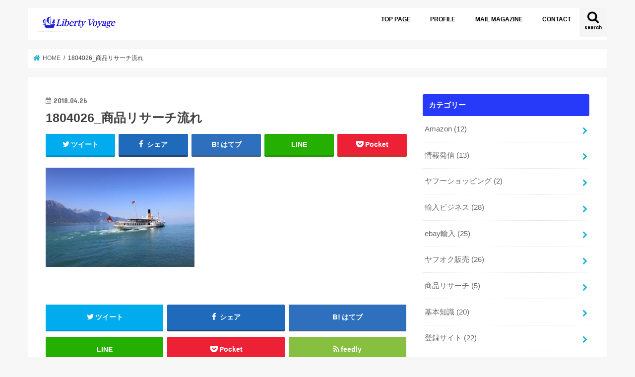

--- FILE ---
content_type: text/html; charset=UTF-8
request_url: https://daiki738.com/item-reserch/reserch-flowchart/attachment/1804026_%E5%95%86%E5%93%81%E3%83%AA%E3%82%B5%E3%83%BC%E3%83%81%E6%B5%81%E3%82%8C/
body_size: 14261
content:
<!doctype html>
<html dir="ltr" lang="ja"
	prefix="og: https://ogp.me/ns#" >

<head>
<meta charset="utf-8">
<meta http-equiv="X-UA-Compatible" content="IE=edge">

<meta name="HandheldFriendly" content="True">
<meta name="MobileOptimized" content="320">
<meta name="viewport" content="width=device-width, initial-scale=1"/>

<link rel="apple-touch-icon" href="http://daiki738.com/wp-content/uploads/2018/02/180204_3.png"><link rel="icon" href="http://daiki738.com/wp-content/uploads/2018/02/180204_3.png">
<link rel="pingback" href="https://daiki738.com/xmlrpc.php">

<!--[if IE]>
<link rel="shortcut icon" href="http://daiki738.com/wp-content/uploads/2018/02/180204_3.png"><![endif]-->




		<!-- All in One SEO 4.1.10 -->
		<title>1804026_商品リサーチ流れ | 輸入ビジネスと情報発信でもう少しわがままに生きるブログ</title>
		<meta name="robots" content="max-image-preview:large" />
		<link rel="canonical" href="https://daiki738.com/item-reserch/reserch-flowchart/attachment/1804026_%e5%95%86%e5%93%81%e3%83%aa%e3%82%b5%e3%83%bc%e3%83%81%e6%b5%81%e3%82%8c/" />
		<meta property="og:locale" content="ja_JP" />
		<meta property="og:site_name" content="輸入ビジネスと情報発信でもう少しわがままに生きるブログ | 輸入ビジネスと情報発信について、少しでも多くの人が自由に生きれる情報を発信してます" />
		<meta property="og:type" content="article" />
		<meta property="og:title" content="1804026_商品リサーチ流れ | 輸入ビジネスと情報発信でもう少しわがままに生きるブログ" />
		<meta property="og:url" content="https://daiki738.com/item-reserch/reserch-flowchart/attachment/1804026_%e5%95%86%e5%93%81%e3%83%aa%e3%82%b5%e3%83%bc%e3%83%81%e6%b5%81%e3%82%8c/" />
		<meta property="article:published_time" content="2018-04-26T06:14:21+00:00" />
		<meta property="article:modified_time" content="2018-04-26T06:14:21+00:00" />
		<meta name="twitter:card" content="summary" />
		<meta name="twitter:title" content="1804026_商品リサーチ流れ | 輸入ビジネスと情報発信でもう少しわがままに生きるブログ" />
		<meta name="google" content="nositelinkssearchbox" />
		<script type="application/ld+json" class="aioseo-schema">
			{"@context":"https:\/\/schema.org","@graph":[{"@type":"WebSite","@id":"https:\/\/daiki738.com\/#website","url":"https:\/\/daiki738.com\/","name":"\u8f38\u5165\u30d3\u30b8\u30cd\u30b9\u3068\u60c5\u5831\u767a\u4fe1\u3067\u3082\u3046\u5c11\u3057\u308f\u304c\u307e\u307e\u306b\u751f\u304d\u308b\u30d6\u30ed\u30b0","description":"\u8f38\u5165\u30d3\u30b8\u30cd\u30b9\u3068\u60c5\u5831\u767a\u4fe1\u306b\u3064\u3044\u3066\u3001\u5c11\u3057\u3067\u3082\u591a\u304f\u306e\u4eba\u304c\u81ea\u7531\u306b\u751f\u304d\u308c\u308b\u60c5\u5831\u3092\u767a\u4fe1\u3057\u3066\u307e\u3059","inLanguage":"ja","publisher":{"@id":"https:\/\/daiki738.com\/#organization"}},{"@type":"Organization","@id":"https:\/\/daiki738.com\/#organization","name":"\u8f38\u5165\u30d3\u30b8\u30cd\u30b9\u3068\u60c5\u5831\u767a\u4fe1\u3067\u3082\u3046\u5c11\u3057\u308f\u304c\u307e\u307e\u306b\u751f\u304d\u308b\u30d6\u30ed\u30b0","url":"https:\/\/daiki738.com\/"},{"@type":"BreadcrumbList","@id":"https:\/\/daiki738.com\/item-reserch\/reserch-flowchart\/attachment\/1804026_%e5%95%86%e5%93%81%e3%83%aa%e3%82%b5%e3%83%bc%e3%83%81%e6%b5%81%e3%82%8c\/#breadcrumblist","itemListElement":[{"@type":"ListItem","@id":"https:\/\/daiki738.com\/#listItem","position":1,"item":{"@type":"WebPage","@id":"https:\/\/daiki738.com\/","name":"\u30db\u30fc\u30e0","description":"\u8f38\u5165\u30d3\u30b8\u30cd\u30b9\u3068\u60c5\u5831\u767a\u4fe1\u306b\u3064\u3044\u3066\u3001\u5c11\u3057\u3067\u3082\u591a\u304f\u306e\u4eba\u304c\u81ea\u7531\u306b\u751f\u304d\u308c\u308b\u60c5\u5831\u3092\u767a\u4fe1\u3057\u3066\u307e\u3059","url":"https:\/\/daiki738.com\/"},"nextItem":"https:\/\/daiki738.com\/item-reserch\/reserch-flowchart\/attachment\/1804026_%e5%95%86%e5%93%81%e3%83%aa%e3%82%b5%e3%83%bc%e3%83%81%e6%b5%81%e3%82%8c\/#listItem"},{"@type":"ListItem","@id":"https:\/\/daiki738.com\/item-reserch\/reserch-flowchart\/attachment\/1804026_%e5%95%86%e5%93%81%e3%83%aa%e3%82%b5%e3%83%bc%e3%83%81%e6%b5%81%e3%82%8c\/#listItem","position":2,"item":{"@type":"WebPage","@id":"https:\/\/daiki738.com\/item-reserch\/reserch-flowchart\/attachment\/1804026_%e5%95%86%e5%93%81%e3%83%aa%e3%82%b5%e3%83%bc%e3%83%81%e6%b5%81%e3%82%8c\/","name":"1804026_\u5546\u54c1\u30ea\u30b5\u30fc\u30c1\u6d41\u308c","url":"https:\/\/daiki738.com\/item-reserch\/reserch-flowchart\/attachment\/1804026_%e5%95%86%e5%93%81%e3%83%aa%e3%82%b5%e3%83%bc%e3%83%81%e6%b5%81%e3%82%8c\/"},"previousItem":"https:\/\/daiki738.com\/#listItem"}]},{"@type":"Person","@id":"https:\/\/daiki738.com\/author\/daiki738\/#author","url":"https:\/\/daiki738.com\/author\/daiki738\/","name":"TT","image":{"@type":"ImageObject","@id":"https:\/\/daiki738.com\/item-reserch\/reserch-flowchart\/attachment\/1804026_%e5%95%86%e5%93%81%e3%83%aa%e3%82%b5%e3%83%bc%e3%83%81%e6%b5%81%e3%82%8c\/#authorImage","url":"https:\/\/secure.gravatar.com\/avatar\/08f25be7487b46f407e51b38e603ab47?s=96&d=mm&r=g","width":96,"height":96,"caption":"TT"}},{"@type":"ItemPage","@id":"https:\/\/daiki738.com\/item-reserch\/reserch-flowchart\/attachment\/1804026_%e5%95%86%e5%93%81%e3%83%aa%e3%82%b5%e3%83%bc%e3%83%81%e6%b5%81%e3%82%8c\/#itempage","url":"https:\/\/daiki738.com\/item-reserch\/reserch-flowchart\/attachment\/1804026_%e5%95%86%e5%93%81%e3%83%aa%e3%82%b5%e3%83%bc%e3%83%81%e6%b5%81%e3%82%8c\/","name":"1804026_\u5546\u54c1\u30ea\u30b5\u30fc\u30c1\u6d41\u308c | \u8f38\u5165\u30d3\u30b8\u30cd\u30b9\u3068\u60c5\u5831\u767a\u4fe1\u3067\u3082\u3046\u5c11\u3057\u308f\u304c\u307e\u307e\u306b\u751f\u304d\u308b\u30d6\u30ed\u30b0","inLanguage":"ja","isPartOf":{"@id":"https:\/\/daiki738.com\/#website"},"breadcrumb":{"@id":"https:\/\/daiki738.com\/item-reserch\/reserch-flowchart\/attachment\/1804026_%e5%95%86%e5%93%81%e3%83%aa%e3%82%b5%e3%83%bc%e3%83%81%e6%b5%81%e3%82%8c\/#breadcrumblist"},"author":"https:\/\/daiki738.com\/author\/daiki738\/#author","creator":"https:\/\/daiki738.com\/author\/daiki738\/#author","datePublished":"2018-04-26T06:14:21+09:00","dateModified":"2018-04-26T06:14:21+09:00"}]}
		</script>
		<script type="text/javascript" >
			window.ga=window.ga||function(){(ga.q=ga.q||[]).push(arguments)};ga.l=+new Date;
			ga('create', "UA-106932634-1", 'auto');
			ga('send', 'pageview');
		</script>
		<script async src="https://www.google-analytics.com/analytics.js"></script>
		<!-- All in One SEO -->

<link rel='dns-prefetch' href='//ajax.googleapis.com' />
<link rel='dns-prefetch' href='//fonts.googleapis.com' />
<link rel='dns-prefetch' href='//maxcdn.bootstrapcdn.com' />
<link rel='dns-prefetch' href='//s.w.org' />
<link rel="alternate" type="application/rss+xml" title="輸入ビジネスと情報発信でもう少しわがままに生きるブログ &raquo; フィード" href="https://daiki738.com/feed/" />
<link rel="alternate" type="application/rss+xml" title="輸入ビジネスと情報発信でもう少しわがままに生きるブログ &raquo; コメントフィード" href="https://daiki738.com/comments/feed/" />
<script type="text/javascript">
window._wpemojiSettings = {"baseUrl":"https:\/\/s.w.org\/images\/core\/emoji\/13.1.0\/72x72\/","ext":".png","svgUrl":"https:\/\/s.w.org\/images\/core\/emoji\/13.1.0\/svg\/","svgExt":".svg","source":{"concatemoji":"https:\/\/daiki738.com\/wp-includes\/js\/wp-emoji-release.min.js"}};
/*! This file is auto-generated */
!function(e,a,t){var n,r,o,i=a.createElement("canvas"),p=i.getContext&&i.getContext("2d");function s(e,t){var a=String.fromCharCode;p.clearRect(0,0,i.width,i.height),p.fillText(a.apply(this,e),0,0);e=i.toDataURL();return p.clearRect(0,0,i.width,i.height),p.fillText(a.apply(this,t),0,0),e===i.toDataURL()}function c(e){var t=a.createElement("script");t.src=e,t.defer=t.type="text/javascript",a.getElementsByTagName("head")[0].appendChild(t)}for(o=Array("flag","emoji"),t.supports={everything:!0,everythingExceptFlag:!0},r=0;r<o.length;r++)t.supports[o[r]]=function(e){if(!p||!p.fillText)return!1;switch(p.textBaseline="top",p.font="600 32px Arial",e){case"flag":return s([127987,65039,8205,9895,65039],[127987,65039,8203,9895,65039])?!1:!s([55356,56826,55356,56819],[55356,56826,8203,55356,56819])&&!s([55356,57332,56128,56423,56128,56418,56128,56421,56128,56430,56128,56423,56128,56447],[55356,57332,8203,56128,56423,8203,56128,56418,8203,56128,56421,8203,56128,56430,8203,56128,56423,8203,56128,56447]);case"emoji":return!s([10084,65039,8205,55357,56613],[10084,65039,8203,55357,56613])}return!1}(o[r]),t.supports.everything=t.supports.everything&&t.supports[o[r]],"flag"!==o[r]&&(t.supports.everythingExceptFlag=t.supports.everythingExceptFlag&&t.supports[o[r]]);t.supports.everythingExceptFlag=t.supports.everythingExceptFlag&&!t.supports.flag,t.DOMReady=!1,t.readyCallback=function(){t.DOMReady=!0},t.supports.everything||(n=function(){t.readyCallback()},a.addEventListener?(a.addEventListener("DOMContentLoaded",n,!1),e.addEventListener("load",n,!1)):(e.attachEvent("onload",n),a.attachEvent("onreadystatechange",function(){"complete"===a.readyState&&t.readyCallback()})),(n=t.source||{}).concatemoji?c(n.concatemoji):n.wpemoji&&n.twemoji&&(c(n.twemoji),c(n.wpemoji)))}(window,document,window._wpemojiSettings);
</script>
<style type="text/css">
img.wp-smiley,
img.emoji {
	display: inline !important;
	border: none !important;
	box-shadow: none !important;
	height: 1em !important;
	width: 1em !important;
	margin: 0 0.07em !important;
	vertical-align: -0.1em !important;
	background: none !important;
	padding: 0 !important;
}
</style>
	<link rel='stylesheet' id='wp-block-library-css'  href='https://daiki738.com/wp-includes/css/dist/block-library/style.min.css' type='text/css' media='all' />
<style id='global-styles-inline-css' type='text/css'>
body{--wp--preset--color--black: #000000;--wp--preset--color--cyan-bluish-gray: #abb8c3;--wp--preset--color--white: #ffffff;--wp--preset--color--pale-pink: #f78da7;--wp--preset--color--vivid-red: #cf2e2e;--wp--preset--color--luminous-vivid-orange: #ff6900;--wp--preset--color--luminous-vivid-amber: #fcb900;--wp--preset--color--light-green-cyan: #7bdcb5;--wp--preset--color--vivid-green-cyan: #00d084;--wp--preset--color--pale-cyan-blue: #8ed1fc;--wp--preset--color--vivid-cyan-blue: #0693e3;--wp--preset--color--vivid-purple: #9b51e0;--wp--preset--gradient--vivid-cyan-blue-to-vivid-purple: linear-gradient(135deg,rgba(6,147,227,1) 0%,rgb(155,81,224) 100%);--wp--preset--gradient--light-green-cyan-to-vivid-green-cyan: linear-gradient(135deg,rgb(122,220,180) 0%,rgb(0,208,130) 100%);--wp--preset--gradient--luminous-vivid-amber-to-luminous-vivid-orange: linear-gradient(135deg,rgba(252,185,0,1) 0%,rgba(255,105,0,1) 100%);--wp--preset--gradient--luminous-vivid-orange-to-vivid-red: linear-gradient(135deg,rgba(255,105,0,1) 0%,rgb(207,46,46) 100%);--wp--preset--gradient--very-light-gray-to-cyan-bluish-gray: linear-gradient(135deg,rgb(238,238,238) 0%,rgb(169,184,195) 100%);--wp--preset--gradient--cool-to-warm-spectrum: linear-gradient(135deg,rgb(74,234,220) 0%,rgb(151,120,209) 20%,rgb(207,42,186) 40%,rgb(238,44,130) 60%,rgb(251,105,98) 80%,rgb(254,248,76) 100%);--wp--preset--gradient--blush-light-purple: linear-gradient(135deg,rgb(255,206,236) 0%,rgb(152,150,240) 100%);--wp--preset--gradient--blush-bordeaux: linear-gradient(135deg,rgb(254,205,165) 0%,rgb(254,45,45) 50%,rgb(107,0,62) 100%);--wp--preset--gradient--luminous-dusk: linear-gradient(135deg,rgb(255,203,112) 0%,rgb(199,81,192) 50%,rgb(65,88,208) 100%);--wp--preset--gradient--pale-ocean: linear-gradient(135deg,rgb(255,245,203) 0%,rgb(182,227,212) 50%,rgb(51,167,181) 100%);--wp--preset--gradient--electric-grass: linear-gradient(135deg,rgb(202,248,128) 0%,rgb(113,206,126) 100%);--wp--preset--gradient--midnight: linear-gradient(135deg,rgb(2,3,129) 0%,rgb(40,116,252) 100%);--wp--preset--duotone--dark-grayscale: url('#wp-duotone-dark-grayscale');--wp--preset--duotone--grayscale: url('#wp-duotone-grayscale');--wp--preset--duotone--purple-yellow: url('#wp-duotone-purple-yellow');--wp--preset--duotone--blue-red: url('#wp-duotone-blue-red');--wp--preset--duotone--midnight: url('#wp-duotone-midnight');--wp--preset--duotone--magenta-yellow: url('#wp-duotone-magenta-yellow');--wp--preset--duotone--purple-green: url('#wp-duotone-purple-green');--wp--preset--duotone--blue-orange: url('#wp-duotone-blue-orange');--wp--preset--font-size--small: 13px;--wp--preset--font-size--medium: 20px;--wp--preset--font-size--large: 36px;--wp--preset--font-size--x-large: 42px;}.has-black-color{color: var(--wp--preset--color--black) !important;}.has-cyan-bluish-gray-color{color: var(--wp--preset--color--cyan-bluish-gray) !important;}.has-white-color{color: var(--wp--preset--color--white) !important;}.has-pale-pink-color{color: var(--wp--preset--color--pale-pink) !important;}.has-vivid-red-color{color: var(--wp--preset--color--vivid-red) !important;}.has-luminous-vivid-orange-color{color: var(--wp--preset--color--luminous-vivid-orange) !important;}.has-luminous-vivid-amber-color{color: var(--wp--preset--color--luminous-vivid-amber) !important;}.has-light-green-cyan-color{color: var(--wp--preset--color--light-green-cyan) !important;}.has-vivid-green-cyan-color{color: var(--wp--preset--color--vivid-green-cyan) !important;}.has-pale-cyan-blue-color{color: var(--wp--preset--color--pale-cyan-blue) !important;}.has-vivid-cyan-blue-color{color: var(--wp--preset--color--vivid-cyan-blue) !important;}.has-vivid-purple-color{color: var(--wp--preset--color--vivid-purple) !important;}.has-black-background-color{background-color: var(--wp--preset--color--black) !important;}.has-cyan-bluish-gray-background-color{background-color: var(--wp--preset--color--cyan-bluish-gray) !important;}.has-white-background-color{background-color: var(--wp--preset--color--white) !important;}.has-pale-pink-background-color{background-color: var(--wp--preset--color--pale-pink) !important;}.has-vivid-red-background-color{background-color: var(--wp--preset--color--vivid-red) !important;}.has-luminous-vivid-orange-background-color{background-color: var(--wp--preset--color--luminous-vivid-orange) !important;}.has-luminous-vivid-amber-background-color{background-color: var(--wp--preset--color--luminous-vivid-amber) !important;}.has-light-green-cyan-background-color{background-color: var(--wp--preset--color--light-green-cyan) !important;}.has-vivid-green-cyan-background-color{background-color: var(--wp--preset--color--vivid-green-cyan) !important;}.has-pale-cyan-blue-background-color{background-color: var(--wp--preset--color--pale-cyan-blue) !important;}.has-vivid-cyan-blue-background-color{background-color: var(--wp--preset--color--vivid-cyan-blue) !important;}.has-vivid-purple-background-color{background-color: var(--wp--preset--color--vivid-purple) !important;}.has-black-border-color{border-color: var(--wp--preset--color--black) !important;}.has-cyan-bluish-gray-border-color{border-color: var(--wp--preset--color--cyan-bluish-gray) !important;}.has-white-border-color{border-color: var(--wp--preset--color--white) !important;}.has-pale-pink-border-color{border-color: var(--wp--preset--color--pale-pink) !important;}.has-vivid-red-border-color{border-color: var(--wp--preset--color--vivid-red) !important;}.has-luminous-vivid-orange-border-color{border-color: var(--wp--preset--color--luminous-vivid-orange) !important;}.has-luminous-vivid-amber-border-color{border-color: var(--wp--preset--color--luminous-vivid-amber) !important;}.has-light-green-cyan-border-color{border-color: var(--wp--preset--color--light-green-cyan) !important;}.has-vivid-green-cyan-border-color{border-color: var(--wp--preset--color--vivid-green-cyan) !important;}.has-pale-cyan-blue-border-color{border-color: var(--wp--preset--color--pale-cyan-blue) !important;}.has-vivid-cyan-blue-border-color{border-color: var(--wp--preset--color--vivid-cyan-blue) !important;}.has-vivid-purple-border-color{border-color: var(--wp--preset--color--vivid-purple) !important;}.has-vivid-cyan-blue-to-vivid-purple-gradient-background{background: var(--wp--preset--gradient--vivid-cyan-blue-to-vivid-purple) !important;}.has-light-green-cyan-to-vivid-green-cyan-gradient-background{background: var(--wp--preset--gradient--light-green-cyan-to-vivid-green-cyan) !important;}.has-luminous-vivid-amber-to-luminous-vivid-orange-gradient-background{background: var(--wp--preset--gradient--luminous-vivid-amber-to-luminous-vivid-orange) !important;}.has-luminous-vivid-orange-to-vivid-red-gradient-background{background: var(--wp--preset--gradient--luminous-vivid-orange-to-vivid-red) !important;}.has-very-light-gray-to-cyan-bluish-gray-gradient-background{background: var(--wp--preset--gradient--very-light-gray-to-cyan-bluish-gray) !important;}.has-cool-to-warm-spectrum-gradient-background{background: var(--wp--preset--gradient--cool-to-warm-spectrum) !important;}.has-blush-light-purple-gradient-background{background: var(--wp--preset--gradient--blush-light-purple) !important;}.has-blush-bordeaux-gradient-background{background: var(--wp--preset--gradient--blush-bordeaux) !important;}.has-luminous-dusk-gradient-background{background: var(--wp--preset--gradient--luminous-dusk) !important;}.has-pale-ocean-gradient-background{background: var(--wp--preset--gradient--pale-ocean) !important;}.has-electric-grass-gradient-background{background: var(--wp--preset--gradient--electric-grass) !important;}.has-midnight-gradient-background{background: var(--wp--preset--gradient--midnight) !important;}.has-small-font-size{font-size: var(--wp--preset--font-size--small) !important;}.has-medium-font-size{font-size: var(--wp--preset--font-size--medium) !important;}.has-large-font-size{font-size: var(--wp--preset--font-size--large) !important;}.has-x-large-font-size{font-size: var(--wp--preset--font-size--x-large) !important;}
</style>
<link rel='stylesheet' id='contact-form-7-css'  href='https://daiki738.com/wp-content/plugins/contact-form-7/includes/css/styles.css' type='text/css' media='all' />
<link rel='stylesheet' id='ez-icomoon-css'  href='https://daiki738.com/wp-content/plugins/easy-table-of-contents/vendor/icomoon/style.min.css' type='text/css' media='all' />
<link rel='stylesheet' id='ez-toc-css'  href='https://daiki738.com/wp-content/plugins/easy-table-of-contents/assets/css/screen.min.css' type='text/css' media='all' />
<style id='ez-toc-inline-css' type='text/css'>
div#ez-toc-container p.ez-toc-title {font-size: 120%;}div#ez-toc-container p.ez-toc-title {font-weight: 500;}div#ez-toc-container ul li {font-size: 95%;}
</style>
<link rel='stylesheet' id='wordpress-popular-posts-css-css'  href='https://daiki738.com/wp-content/plugins/wordpress-popular-posts/assets/css/wpp.css' type='text/css' media='all' />
<link rel='stylesheet' id='style-css'  href='https://daiki738.com/wp-content/themes/jstork/style.css' type='text/css' media='all' />
<link rel='stylesheet' id='child-style-css'  href='https://daiki738.com/wp-content/themes/jstork_custom/style.css' type='text/css' media='all' />
<link rel='stylesheet' id='slick-css'  href='https://daiki738.com/wp-content/themes/jstork/library/css/slick.css' type='text/css' media='all' />
<link rel='stylesheet' id='shortcode-css'  href='https://daiki738.com/wp-content/themes/jstork/library/css/shortcode.css' type='text/css' media='all' />
<link rel='stylesheet' id='gf_Concert-css'  href='//fonts.googleapis.com/css?family=Concert+One' type='text/css' media='all' />
<link rel='stylesheet' id='gf_Lato-css'  href='//fonts.googleapis.com/css?family=Lato' type='text/css' media='all' />
<link rel='stylesheet' id='fontawesome-css'  href='//maxcdn.bootstrapcdn.com/font-awesome/4.7.0/css/font-awesome.min.css' type='text/css' media='all' />
<link rel='stylesheet' id='remodal-css'  href='https://daiki738.com/wp-content/themes/jstork/library/css/remodal.css' type='text/css' media='all' />
<link rel='stylesheet' id='animate-css'  href='https://daiki738.com/wp-content/themes/jstork/library/css/animate.min.css' type='text/css' media='all' />
<script type='application/json' id='wpp-json'>
{"sampling_active":0,"sampling_rate":100,"ajax_url":"https:\/\/daiki738.com\/wp-json\/wordpress-popular-posts\/v1\/popular-posts","api_url":"https:\/\/daiki738.com\/wp-json\/wordpress-popular-posts","ID":2243,"token":"e1262a306b","lang":0,"debug":0}
</script>
<script type='text/javascript' src='https://daiki738.com/wp-content/plugins/wordpress-popular-posts/assets/js/wpp.min.js' id='wpp-js-js'></script>
<script type='text/javascript' src='//ajax.googleapis.com/ajax/libs/jquery/1.12.4/jquery.min.js' id='jquery-js'></script>
<link rel="https://api.w.org/" href="https://daiki738.com/wp-json/" /><link rel="alternate" type="application/json" href="https://daiki738.com/wp-json/wp/v2/media/2243" /><link rel="EditURI" type="application/rsd+xml" title="RSD" href="https://daiki738.com/xmlrpc.php?rsd" />
<link rel="wlwmanifest" type="application/wlwmanifest+xml" href="https://daiki738.com/wp-includes/wlwmanifest.xml" /> 

<link rel='shortlink' href='https://daiki738.com/?p=2243' />
<link rel="alternate" type="application/json+oembed" href="https://daiki738.com/wp-json/oembed/1.0/embed?url=https%3A%2F%2Fdaiki738.com%2Fitem-reserch%2Freserch-flowchart%2Fattachment%2F1804026_%25e5%2595%2586%25e5%2593%2581%25e3%2583%25aa%25e3%2582%25b5%25e3%2583%25bc%25e3%2583%2581%25e6%25b5%2581%25e3%2582%258c%2F" />
<link rel="alternate" type="text/xml+oembed" href="https://daiki738.com/wp-json/oembed/1.0/embed?url=https%3A%2F%2Fdaiki738.com%2Fitem-reserch%2Freserch-flowchart%2Fattachment%2F1804026_%25e5%2595%2586%25e5%2593%2581%25e3%2583%25aa%25e3%2582%25b5%25e3%2583%25bc%25e3%2583%2581%25e6%25b5%2581%25e3%2582%258c%2F&#038;format=xml" />
            <style id="wpp-loading-animation-styles">@-webkit-keyframes bgslide{from{background-position-x:0}to{background-position-x:-200%}}@keyframes bgslide{from{background-position-x:0}to{background-position-x:-200%}}.wpp-widget-placeholder,.wpp-widget-block-placeholder{margin:0 auto;width:60px;height:3px;background:#dd3737;background:linear-gradient(90deg,#dd3737 0%,#571313 10%,#dd3737 100%);background-size:200% auto;border-radius:3px;-webkit-animation:bgslide 1s infinite linear;animation:bgslide 1s infinite linear}</style>
            <meta property="og:title" content="1804026_商品リサーチ流れ" />
<meta property="og:description" content="" />
<meta property="og:type" content="article" />
<meta property="og:url" content="https://daiki738.com/item-reserch/reserch-flowchart/attachment/1804026_%e5%95%86%e5%93%81%e3%83%aa%e3%82%b5%e3%83%bc%e3%83%81%e6%b5%81%e3%82%8c/" />
<meta property="og:image" content="http://daiki738.com/wp-content/uploads/2018/03/180303_アイキャッチ9.jpg" />
<meta property="og:site_name" content="輸入ビジネスと情報発信でもう少しわがままに生きるブログ" />
<meta name="twitter:card" content="summary_large_image" />
<meta name="twitter:site" content="@daiki_738_s" />
<meta property="og:locale" content="ja_JP" />
<style type="text/css">
body{color: #3E3E3E;}
a, #breadcrumb li.bc_homelink a::before, .authorbox .author_sns li a::before{color: #1BB4D3;}
a:hover{color: #E69B9B;}
.article-footer .post-categories li a,.article-footer .tags a,.accordionBtn{  background: #1BB4D3;  border-color: #1BB4D3;}
.article-footer .tags a{color:#1BB4D3; background: none;}
.article-footer .post-categories li a:hover,.article-footer .tags a:hover,.accordionBtn.active{ background:#E69B9B;  border-color:#E69B9B;}
input[type="text"],input[type="password"],input[type="datetime"],input[type="datetime-local"],input[type="date"],input[type="month"],input[type="time"],input[type="week"],input[type="number"],input[type="email"],input[type="url"],input[type="search"],input[type="tel"],input[type="color"],select,textarea,.field { background-color: #ffffff;}
.header{color: #ffffff;}
.bgfull .header,.header.bg,.header #inner-header,.menu-sp{background: #ffffff;}
#logo a{color: #ffffff;}
#g_nav .nav li a,.nav_btn,.menu-sp a,.menu-sp a,.menu-sp > ul:after{color: #000000;}
#logo a:hover,#g_nav .nav li a:hover,.nav_btn:hover{color:#eeeeee;}
@media only screen and (min-width: 768px) {
.nav > li > a:after{background: #eeeeee;}
.nav ul {background: #181b9b;}
#g_nav .nav li ul.sub-menu li a{color: #f7f7f7;}
}
@media only screen and (max-width: 1165px) {
.site_description{background: #ffffff; color: #ffffff;}
}
#inner-content, #breadcrumb, .entry-content blockquote:before, .entry-content blockquote:after{background: #ffffff}
.top-post-list .post-list:before{background: #1BB4D3;}
.widget li a:after{color: #1BB4D3;}
.entry-content h2,.widgettitle,.accordion::before{background: #2739f9; color: #ffffff;}
.entry-content h3{border-color: #2739f9;}
.h_boader .entry-content h2{border-color: #2739f9; color: #3E3E3E;}
.h_balloon .entry-content h2:after{border-top-color: #2739f9;}
.entry-content ul li:before{ background: #2739f9;}
.entry-content ol li:before{ background: #2739f9;}
.post-list-card .post-list .eyecatch .cat-name,.top-post-list .post-list .eyecatch .cat-name,.byline .cat-name,.single .authorbox .author-newpost li .cat-name,.related-box li .cat-name,.carouselwrap .cat-name,.eyecatch .cat-name{background: #a8f776; color:  #000000;}
ul.wpp-list li a:before{background: #2739f9; color: #ffffff;}
.readmore a{border:1px solid #1BB4D3;color:#1BB4D3;}
.readmore a:hover{background:#1BB4D3;color:#fff;}
.btn-wrap a{background: #1BB4D3;border: 1px solid #1BB4D3;}
.btn-wrap a:hover{background: #E69B9B;border-color: #E69B9B;}
.btn-wrap.simple a{border:1px solid #1BB4D3;color:#1BB4D3;}
.btn-wrap.simple a:hover{background:#1BB4D3;}
.blue-btn, .comment-reply-link, #submit { background-color: #1BB4D3; }
.blue-btn:hover, .comment-reply-link:hover, #submit:hover, .blue-btn:focus, .comment-reply-link:focus, #submit:focus {background-color: #E69B9B; }
#sidebar1{color: #444444;}
.widget:not(.widget_text) a{color:#666666;}
.widget:not(.widget_text) a:hover{color:#999999;}
.bgfull #footer-top,#footer-top .inner,.cta-inner{background-color: #181b9b; color: #ffffff;}
.footer a,#footer-top a{color: #f7f7f7;}
#footer-top .widgettitle{color: #ffffff;}
.bgfull .footer,.footer.bg,.footer .inner {background-color: #181b9b;color: #ffffff;}
.footer-links li a:before{ color: #ffffff;}
.pagination a, .pagination span,.page-links a{border-color: #1BB4D3; color: #1BB4D3;}
.pagination .current,.pagination .current:hover,.page-links ul > li > span{background-color: #1BB4D3; border-color: #1BB4D3;}
.pagination a:hover, .pagination a:focus,.page-links a:hover, .page-links a:focus{background-color: #1BB4D3; color: #fff;}
</style>
<link rel="icon" href="https://daiki738.com/wp-content/uploads/2018/02/cropped-180204_3-32x32.png" sizes="32x32" />
<link rel="icon" href="https://daiki738.com/wp-content/uploads/2018/02/cropped-180204_3-192x192.png" sizes="192x192" />
<link rel="apple-touch-icon" href="https://daiki738.com/wp-content/uploads/2018/02/cropped-180204_3-180x180.png" />
<meta name="msapplication-TileImage" content="https://daiki738.com/wp-content/uploads/2018/02/cropped-180204_3-270x270.png" />
		<style type="text/css" id="wp-custom-css">
			
/* 見出し装飾 */
.article h4 {
border-top: 1px solid #000;
border-bottom: 1px solid #000;
padding: 12px 0px 12px 5px ;
margin: 30px 0px 20px;
}
/* 見出し装飾 */
.entry-content h3 {
  background: #f3f3f3 !important;
  border-left: 6px solid #0000ff !important;
  padding: 12px 0px 12px 5px ;
  margin: 30px 0px 20px;
}
/* ヘッダー英字フォント変更 */
h2.en.gf{
   font-family: 'Georgia','ＭＳ Ｐ明朝','MS PMincho','ヒラギノ明朝 ProN','Hiragino Mincho ProN','Hiragino Kaku Gothic ProN','ヒラギノ角ゴ ProN W3',sans-serif;
    font-size: 3.3em !important;
}
#ez-toc-container li:before {content:none;}		</style>
		</head>

<body class="attachment attachment-template-default single single-attachment postid-2243 attachmentid-2243 attachment-jpeg bg pannavi_on h_default sidebarright date_on">
	<svg xmlns="http://www.w3.org/2000/svg" viewBox="0 0 0 0" width="0" height="0" focusable="false" role="none" style="visibility: hidden; position: absolute; left: -9999px; overflow: hidden;" ><defs><filter id="wp-duotone-dark-grayscale"><feColorMatrix color-interpolation-filters="sRGB" type="matrix" values=" .299 .587 .114 0 0 .299 .587 .114 0 0 .299 .587 .114 0 0 .299 .587 .114 0 0 " /><feComponentTransfer color-interpolation-filters="sRGB" ><feFuncR type="table" tableValues="0 0.49803921568627" /><feFuncG type="table" tableValues="0 0.49803921568627" /><feFuncB type="table" tableValues="0 0.49803921568627" /><feFuncA type="table" tableValues="1 1" /></feComponentTransfer><feComposite in2="SourceGraphic" operator="in" /></filter></defs></svg><svg xmlns="http://www.w3.org/2000/svg" viewBox="0 0 0 0" width="0" height="0" focusable="false" role="none" style="visibility: hidden; position: absolute; left: -9999px; overflow: hidden;" ><defs><filter id="wp-duotone-grayscale"><feColorMatrix color-interpolation-filters="sRGB" type="matrix" values=" .299 .587 .114 0 0 .299 .587 .114 0 0 .299 .587 .114 0 0 .299 .587 .114 0 0 " /><feComponentTransfer color-interpolation-filters="sRGB" ><feFuncR type="table" tableValues="0 1" /><feFuncG type="table" tableValues="0 1" /><feFuncB type="table" tableValues="0 1" /><feFuncA type="table" tableValues="1 1" /></feComponentTransfer><feComposite in2="SourceGraphic" operator="in" /></filter></defs></svg><svg xmlns="http://www.w3.org/2000/svg" viewBox="0 0 0 0" width="0" height="0" focusable="false" role="none" style="visibility: hidden; position: absolute; left: -9999px; overflow: hidden;" ><defs><filter id="wp-duotone-purple-yellow"><feColorMatrix color-interpolation-filters="sRGB" type="matrix" values=" .299 .587 .114 0 0 .299 .587 .114 0 0 .299 .587 .114 0 0 .299 .587 .114 0 0 " /><feComponentTransfer color-interpolation-filters="sRGB" ><feFuncR type="table" tableValues="0.54901960784314 0.98823529411765" /><feFuncG type="table" tableValues="0 1" /><feFuncB type="table" tableValues="0.71764705882353 0.25490196078431" /><feFuncA type="table" tableValues="1 1" /></feComponentTransfer><feComposite in2="SourceGraphic" operator="in" /></filter></defs></svg><svg xmlns="http://www.w3.org/2000/svg" viewBox="0 0 0 0" width="0" height="0" focusable="false" role="none" style="visibility: hidden; position: absolute; left: -9999px; overflow: hidden;" ><defs><filter id="wp-duotone-blue-red"><feColorMatrix color-interpolation-filters="sRGB" type="matrix" values=" .299 .587 .114 0 0 .299 .587 .114 0 0 .299 .587 .114 0 0 .299 .587 .114 0 0 " /><feComponentTransfer color-interpolation-filters="sRGB" ><feFuncR type="table" tableValues="0 1" /><feFuncG type="table" tableValues="0 0.27843137254902" /><feFuncB type="table" tableValues="0.5921568627451 0.27843137254902" /><feFuncA type="table" tableValues="1 1" /></feComponentTransfer><feComposite in2="SourceGraphic" operator="in" /></filter></defs></svg><svg xmlns="http://www.w3.org/2000/svg" viewBox="0 0 0 0" width="0" height="0" focusable="false" role="none" style="visibility: hidden; position: absolute; left: -9999px; overflow: hidden;" ><defs><filter id="wp-duotone-midnight"><feColorMatrix color-interpolation-filters="sRGB" type="matrix" values=" .299 .587 .114 0 0 .299 .587 .114 0 0 .299 .587 .114 0 0 .299 .587 .114 0 0 " /><feComponentTransfer color-interpolation-filters="sRGB" ><feFuncR type="table" tableValues="0 0" /><feFuncG type="table" tableValues="0 0.64705882352941" /><feFuncB type="table" tableValues="0 1" /><feFuncA type="table" tableValues="1 1" /></feComponentTransfer><feComposite in2="SourceGraphic" operator="in" /></filter></defs></svg><svg xmlns="http://www.w3.org/2000/svg" viewBox="0 0 0 0" width="0" height="0" focusable="false" role="none" style="visibility: hidden; position: absolute; left: -9999px; overflow: hidden;" ><defs><filter id="wp-duotone-magenta-yellow"><feColorMatrix color-interpolation-filters="sRGB" type="matrix" values=" .299 .587 .114 0 0 .299 .587 .114 0 0 .299 .587 .114 0 0 .299 .587 .114 0 0 " /><feComponentTransfer color-interpolation-filters="sRGB" ><feFuncR type="table" tableValues="0.78039215686275 1" /><feFuncG type="table" tableValues="0 0.94901960784314" /><feFuncB type="table" tableValues="0.35294117647059 0.47058823529412" /><feFuncA type="table" tableValues="1 1" /></feComponentTransfer><feComposite in2="SourceGraphic" operator="in" /></filter></defs></svg><svg xmlns="http://www.w3.org/2000/svg" viewBox="0 0 0 0" width="0" height="0" focusable="false" role="none" style="visibility: hidden; position: absolute; left: -9999px; overflow: hidden;" ><defs><filter id="wp-duotone-purple-green"><feColorMatrix color-interpolation-filters="sRGB" type="matrix" values=" .299 .587 .114 0 0 .299 .587 .114 0 0 .299 .587 .114 0 0 .299 .587 .114 0 0 " /><feComponentTransfer color-interpolation-filters="sRGB" ><feFuncR type="table" tableValues="0.65098039215686 0.40392156862745" /><feFuncG type="table" tableValues="0 1" /><feFuncB type="table" tableValues="0.44705882352941 0.4" /><feFuncA type="table" tableValues="1 1" /></feComponentTransfer><feComposite in2="SourceGraphic" operator="in" /></filter></defs></svg><svg xmlns="http://www.w3.org/2000/svg" viewBox="0 0 0 0" width="0" height="0" focusable="false" role="none" style="visibility: hidden; position: absolute; left: -9999px; overflow: hidden;" ><defs><filter id="wp-duotone-blue-orange"><feColorMatrix color-interpolation-filters="sRGB" type="matrix" values=" .299 .587 .114 0 0 .299 .587 .114 0 0 .299 .587 .114 0 0 .299 .587 .114 0 0 " /><feComponentTransfer color-interpolation-filters="sRGB" ><feFuncR type="table" tableValues="0.098039215686275 1" /><feFuncG type="table" tableValues="0 0.66274509803922" /><feFuncB type="table" tableValues="0.84705882352941 0.41960784313725" /><feFuncA type="table" tableValues="1 1" /></feComponentTransfer><feComposite in2="SourceGraphic" operator="in" /></filter></defs></svg><div id="container">

<header class="header animated fadeIn headerleft" role="banner">
<div id="inner-header" class="wrap cf">
<div id="logo" class="gf fs_l">
<p class="h1 img"><a href="https://daiki738.com"><img src="http://daiki738.com/wp-content/uploads/2018/03/LIBERTY-VOYAGE-logo4-1.png" alt="輸入ビジネスと情報発信でもう少しわがままに生きるブログ"></a></p>
</div>

<a href="#searchbox" data-remodal-target="searchbox" class="nav_btn search_btn"><span class="text gf">search</span></a>

<nav id="g_nav" role="navigation">
<ul id="menu-%e3%83%97%e3%83%ad%e3%83%95%e3%82%a3%e3%83%bc%e3%83%ab" class="nav top-nav cf"><li id="menu-item-1471" class="menu-item menu-item-type-custom menu-item-object-custom menu-item-home menu-item-1471"><a href="http://daiki738.com/">TOP PAGE</a></li>
<li id="menu-item-1470" class="menu-item menu-item-type-post_type menu-item-object-page menu-item-1470"><a href="https://daiki738.com/?page_id=1452">PROFILE</a></li>
<li id="menu-item-1935" class="menu-item menu-item-type-post_type menu-item-object-page menu-item-1935"><a href="https://daiki738.com/mail-magazine/">MAIL MAGAZINE</a></li>
<li id="menu-item-1542" class="menu-item menu-item-type-post_type menu-item-object-page menu-item-1542"><a href="https://daiki738.com/question/">CONTACT</a></li>
</ul></nav>

<a href="#spnavi" data-remodal-target="spnavi" class="nav_btn"><span class="text gf">menu</span></a>



</div>
</header>


<div class="remodal" data-remodal-id="spnavi" data-remodal-options="hashTracking:false">
<button data-remodal-action="close" class="remodal-close"><span class="text gf">CLOSE</span></button>
<ul id="menu-%e3%83%97%e3%83%ad%e3%83%95%e3%82%a3%e3%83%bc%e3%83%ab-1" class="sp_g_nav nav top-nav cf"><li class="menu-item menu-item-type-custom menu-item-object-custom menu-item-home menu-item-1471"><a href="http://daiki738.com/">TOP PAGE</a></li>
<li class="menu-item menu-item-type-post_type menu-item-object-page menu-item-1470"><a href="https://daiki738.com/?page_id=1452">PROFILE</a></li>
<li class="menu-item menu-item-type-post_type menu-item-object-page menu-item-1935"><a href="https://daiki738.com/mail-magazine/">MAIL MAGAZINE</a></li>
<li class="menu-item menu-item-type-post_type menu-item-object-page menu-item-1542"><a href="https://daiki738.com/question/">CONTACT</a></li>
</ul><button data-remodal-action="close" class="remodal-close"><span class="text gf">CLOSE</span></button>
</div>




<div class="remodal searchbox" data-remodal-id="searchbox" data-remodal-options="hashTracking:false">
<div class="search cf"><dl><dt>キーワードで記事を検索</dt><dd><form role="search" method="get" id="searchform" class="searchform cf" action="https://daiki738.com/" >
		<input type="search" placeholder="検索する" value="" name="s" id="s" />
		<button type="submit" id="searchsubmit" ><i class="fa fa-search"></i></button>
		</form></dd></dl></div>
<button data-remodal-action="close" class="remodal-close"><span class="text gf">CLOSE</span></button>
</div>






<div id="breadcrumb" class="breadcrumb inner wrap cf"><ul itemscope itemtype="http://schema.org/BreadcrumbList"><li itemprop="itemListElement" itemscope itemtype="http://schema.org/ListItem" class="bc_homelink"><a itemprop="item" href="https://daiki738.com/"><span itemprop="name"> HOME</span></a><meta itemprop="position" content="1" /></li><li itemprop="itemListElement" itemscope itemtype="http://schema.org/ListItem" class="bc_posttitle"><span itemprop="name">1804026_商品リサーチ流れ</span><meta itemprop="position" content="3" /></li></ul></div>
<div id="content">
<div id="inner-content" class="wrap cf">

<main id="main" class="m-all t-all d-5of7 cf" role="main">
<article id="post-2243" class="post-2243 attachment type-attachment status-inherit hentry article cf" role="article">
<header class="article-header entry-header">
<p class="byline entry-meta vcard cf">
<time class="date gf entry-date updated"  datetime="2018-04-26">2018.04.26</time>

<span class="writer name author"><span class="fn">TT</span></span>
</p>

<h1 class="entry-title single-title" itemprop="headline" rel="bookmark">1804026_商品リサーチ流れ</h1>

<div class="share short">
<div class="sns">
<ul class="cf">

<li class="twitter"> 
<a target="blank" href="//twitter.com/intent/tweet?url=https%3A%2F%2Fdaiki738.com%2Fitem-reserch%2Freserch-flowchart%2Fattachment%2F1804026_%25e5%2595%2586%25e5%2593%2581%25e3%2583%25aa%25e3%2582%25b5%25e3%2583%25bc%25e3%2583%2581%25e6%25b5%2581%25e3%2582%258c%2F&text=1804026_%E5%95%86%E5%93%81%E3%83%AA%E3%82%B5%E3%83%BC%E3%83%81%E6%B5%81%E3%82%8C&tw_p=tweetbutton" onclick="window.open(this.href, 'tweetwindow', 'width=550, height=450,personalbar=0,toolbar=0,scrollbars=1,resizable=1'); return false;"><i class="fa fa-twitter"></i><span class="text">ツイート</span><span class="count"></span></a>
</li>

<li class="facebook">
<a href="//www.facebook.com/sharer.php?src=bm&u=https%3A%2F%2Fdaiki738.com%2Fitem-reserch%2Freserch-flowchart%2Fattachment%2F1804026_%25e5%2595%2586%25e5%2593%2581%25e3%2583%25aa%25e3%2582%25b5%25e3%2583%25bc%25e3%2583%2581%25e6%25b5%2581%25e3%2582%258c%2F&t=1804026_%E5%95%86%E5%93%81%E3%83%AA%E3%82%B5%E3%83%BC%E3%83%81%E6%B5%81%E3%82%8C" onclick="javascript:window.open(this.href, '', 'menubar=no,toolbar=no,resizable=yes,scrollbars=yes,height=300,width=600');return false;"><i class="fa fa-facebook"></i>
<span class="text">シェア</span><span class="count"></span></a>
</li>

<li class="hatebu">       
<a href="//b.hatena.ne.jp/add?mode=confirm&url=https://daiki738.com/item-reserch/reserch-flowchart/attachment/1804026_%e5%95%86%e5%93%81%e3%83%aa%e3%82%b5%e3%83%bc%e3%83%81%e6%b5%81%e3%82%8c/&title=1804026_%E5%95%86%E5%93%81%E3%83%AA%E3%82%B5%E3%83%BC%E3%83%81%E6%B5%81%E3%82%8C" onclick="window.open(this.href, 'HBwindow', 'width=600, height=400, menubar=no, toolbar=no, scrollbars=yes'); return false;" target="_blank"><span class="text">はてブ</span><span class="count"></span></a>
</li>

<li class="line">
<a href="//line.me/R/msg/text/?1804026_%E5%95%86%E5%93%81%E3%83%AA%E3%82%B5%E3%83%BC%E3%83%81%E6%B5%81%E3%82%8C%0Ahttps%3A%2F%2Fdaiki738.com%2Fitem-reserch%2Freserch-flowchart%2Fattachment%2F1804026_%25e5%2595%2586%25e5%2593%2581%25e3%2583%25aa%25e3%2582%25b5%25e3%2583%25bc%25e3%2583%2581%25e6%25b5%2581%25e3%2582%258c%2F" target="_blank"><span>LINE</span></a>
</li>

<li class="pocket">
<a href="//getpocket.com/edit?url=https://daiki738.com/item-reserch/reserch-flowchart/attachment/1804026_%e5%95%86%e5%93%81%e3%83%aa%e3%82%b5%e3%83%bc%e3%83%81%e6%b5%81%e3%82%8c/&title=1804026_商品リサーチ流れ" onclick="window.open(this.href, 'FBwindow', 'width=550, height=350, menubar=no, toolbar=no, scrollbars=yes'); return false;"><i class="fa fa-get-pocket"></i><span class="text">Pocket</span><span class="count"></span></a></li>

</ul>
</div> 
</div></header>



<section class="entry-content cf">


<p class="attachment"><a href='https://daiki738.com/wp-content/uploads/2017/09/1804026_商品リサーチ流れ.jpg'><img width="300" height="200" src="https://daiki738.com/wp-content/uploads/2017/09/1804026_商品リサーチ流れ-300x200.jpg" class="attachment-medium size-medium" alt="" loading="lazy" srcset="https://daiki738.com/wp-content/uploads/2017/09/1804026_商品リサーチ流れ-300x200.jpg 300w, https://daiki738.com/wp-content/uploads/2017/09/1804026_商品リサーチ流れ-768x512.jpg 768w, https://daiki738.com/wp-content/uploads/2017/09/1804026_商品リサーチ流れ.jpg 960w" sizes="(max-width: 300px) 100vw, 300px" /></a></p>


</section>






<div class="sharewrap wow animated fadeIn" data-wow-delay="0.5s">

<div class="share">
<div class="sns">
<ul class="cf">

<li class="twitter"> 
<a target="blank" href="//twitter.com/intent/tweet?url=https%3A%2F%2Fdaiki738.com%2Fitem-reserch%2Freserch-flowchart%2Fattachment%2F1804026_%25e5%2595%2586%25e5%2593%2581%25e3%2583%25aa%25e3%2582%25b5%25e3%2583%25bc%25e3%2583%2581%25e6%25b5%2581%25e3%2582%258c%2F&text=1804026_%E5%95%86%E5%93%81%E3%83%AA%E3%82%B5%E3%83%BC%E3%83%81%E6%B5%81%E3%82%8C&tw_p=tweetbutton" onclick="window.open(this.href, 'tweetwindow', 'width=550, height=450,personalbar=0,toolbar=0,scrollbars=1,resizable=1'); return false;"><i class="fa fa-twitter"></i><span class="text">ツイート</span><span class="count"></span></a>
</li>

<li class="facebook">
<a href="//www.facebook.com/sharer.php?src=bm&u=https%3A%2F%2Fdaiki738.com%2Fitem-reserch%2Freserch-flowchart%2Fattachment%2F1804026_%25e5%2595%2586%25e5%2593%2581%25e3%2583%25aa%25e3%2582%25b5%25e3%2583%25bc%25e3%2583%2581%25e6%25b5%2581%25e3%2582%258c%2F&t=1804026_%E5%95%86%E5%93%81%E3%83%AA%E3%82%B5%E3%83%BC%E3%83%81%E6%B5%81%E3%82%8C" onclick="javascript:window.open(this.href, '', 'menubar=no,toolbar=no,resizable=yes,scrollbars=yes,height=300,width=600');return false;"><i class="fa fa-facebook"></i>
<span class="text">シェア</span><span class="count"></span></a>
</li>

<li class="hatebu">       
<a href="//b.hatena.ne.jp/add?mode=confirm&url=https://daiki738.com/item-reserch/reserch-flowchart/attachment/1804026_%e5%95%86%e5%93%81%e3%83%aa%e3%82%b5%e3%83%bc%e3%83%81%e6%b5%81%e3%82%8c/&title=1804026_%E5%95%86%E5%93%81%E3%83%AA%E3%82%B5%E3%83%BC%E3%83%81%E6%B5%81%E3%82%8C" onclick="window.open(this.href, 'HBwindow', 'width=600, height=400, menubar=no, toolbar=no, scrollbars=yes'); return false;" target="_blank"><span class="text">はてブ</span><span class="count"></span></a>
</li>

<li class="line">
<a href="//line.me/R/msg/text/?1804026_%E5%95%86%E5%93%81%E3%83%AA%E3%82%B5%E3%83%BC%E3%83%81%E6%B5%81%E3%82%8C%0Ahttps%3A%2F%2Fdaiki738.com%2Fitem-reserch%2Freserch-flowchart%2Fattachment%2F1804026_%25e5%2595%2586%25e5%2593%2581%25e3%2583%25aa%25e3%2582%25b5%25e3%2583%25bc%25e3%2583%2581%25e6%25b5%2581%25e3%2582%258c%2F" target="_blank"><span>LINE</span></a>
</li>

<li class="pocket">
<a href="//getpocket.com/edit?url=https://daiki738.com/item-reserch/reserch-flowchart/attachment/1804026_%e5%95%86%e5%93%81%e3%83%aa%e3%82%b5%e3%83%bc%e3%83%81%e6%b5%81%e3%82%8c/&title=1804026_商品リサーチ流れ" onclick="window.open(this.href, 'FBwindow', 'width=550, height=350, menubar=no, toolbar=no, scrollbars=yes'); return false;"><i class="fa fa-get-pocket"></i><span class="text">Pocket</span><span class="count"></span></a></li>

<li class="feedly">
<a href="https://feedly.com/i/subscription/feed/https://daiki738.com/feed/"  target="blank"><i class="fa fa-rss"></i><span class="text">feedly</span><span class="count"></span></a></li>    
</ul>
</div>
</div></div>





</article>

<div class="np-post">
<div class="navigation">
<div class="prev np-post-list">
<div class="home_link">
<a href="https://daiki738.com"><figure class="eyecatch"><i class="fa fa-home"></i></figure><span class="ttl">トップページへ</span></a>
</div>
</div>

<div class="next np-post-list">
<div class="home_link">
<a href="https://daiki738.com"><span class="ttl">トップページへ</span><figure class="eyecatch"><i class="fa fa-home"></i></figure></a>
</div>
</div>
</div>
</div>

  <div class="related-box original-related wow animated fadeIn cf">
    <div class="inbox">
	    <h2 class="related-h h_ttl"><span class="gf">RECOMMEND</span>こちらの記事も人気です。</h2>
		    <div class="related-post">
				<ul class="related-list cf">

  	        <li rel="bookmark" title="ebay輸入に必須！オークファンの登録方法を３分で丁寧に解説">
		        <a href="https://daiki738.com/regist-site/aucfan-regist/" rel=\"bookmark" title="ebay輸入に必須！オークファンの登録方法を３分で丁寧に解説" class="title">
		        	<figure class="eyecatch">
	        	                <img width="300" height="200" src="https://daiki738.com/wp-content/uploads/2017/09/1804012_オークファン登録-300x200.jpg" class="attachment-post-thum size-post-thum wp-post-image" alt="" />	        	        		<span class="cat-name">登録サイト</span>
		            </figure>
					<time class="date gf">2017.9.14</time>
					<h3 class="ttl">
						ebay輸入に必須！オークファンの登録方法を３分で丁寧に解説					</h3>
				</a>
	        </li>
  	        <li rel="bookmark" title="【ヤフオク！】商品が売れた後にすべき４つのこと">
		        <a href="https://daiki738.com/yahuoku/must-after-sell/" rel=\"bookmark" title="【ヤフオク！】商品が売れた後にすべき４つのこと" class="title">
		        	<figure class="eyecatch">
	        	                <img width="300" height="200" src="https://daiki738.com/wp-content/uploads/2017/12/180403_ヤフオク売れたらすべき４つのこと-300x200.jpg" class="attachment-post-thum size-post-thum wp-post-image" alt="" loading="lazy" />	        	        		<span class="cat-name">ヤフオク販売</span>
		            </figure>
					<time class="date gf">2017.12.4</time>
					<h3 class="ttl">
						【ヤフオク！】商品が売れた後にすべき４つのこと					</h3>
				</a>
	        </li>
  	        <li rel="bookmark" title="【WordPress】1分でブログのサブディレクトリを設置する方法">
		        <a href="https://daiki738.com/wordpress/sub-directory/" rel=\"bookmark" title="【WordPress】1分でブログのサブディレクトリを設置する方法" class="title">
		        	<figure class="eyecatch">
	        	                <img width="300" height="200" src="https://daiki738.com/wp-content/uploads/2020/03/sunrise-4814118_1280-300x200.jpg" class="attachment-post-thum size-post-thum wp-post-image" alt="" loading="lazy" srcset="https://daiki738.com/wp-content/uploads/2020/03/sunrise-4814118_1280-300x200.jpg 300w, https://daiki738.com/wp-content/uploads/2020/03/sunrise-4814118_1280-1024x683.jpg 1024w, https://daiki738.com/wp-content/uploads/2020/03/sunrise-4814118_1280-768x512.jpg 768w, https://daiki738.com/wp-content/uploads/2020/03/sunrise-4814118_1280.jpg 1280w" sizes="(max-width: 300px) 100vw, 300px" />	        	        		<span class="cat-name">WordPress</span>
		            </figure>
					<time class="date gf">2020.3.21</time>
					<h3 class="ttl">
						【Wordpress】1分でブログのサブディレクトリを設置する方法					</h3>
				</a>
	        </li>
  	        <li rel="bookmark" title="テラロジの登録方法を特典付きで3分で解説します">
		        <a href="https://daiki738.com/yunyu-business/signup-terralogi/" rel=\"bookmark" title="テラロジの登録方法を特典付きで3分で解説します" class="title">
		        	<figure class="eyecatch">
	        	                <img width="300" height="200" src="https://daiki738.com/wp-content/uploads/2019/05/beach-2334304_1280-300x200.jpg" class="attachment-post-thum size-post-thum wp-post-image" alt="" loading="lazy" />	        	        		<span class="cat-name">輸入ビジネス</span>
		            </figure>
					<time class="date gf">2019.5.30</time>
					<h3 class="ttl">
						テラロジの登録方法を特典付きで3分で解説します					</h3>
				</a>
	        </li>
  	        <li rel="bookmark" title="ebay輸入は泥臭いけど物販ビジネスの本質的スキルが得れる！">
		        <a href="https://daiki738.com/backnumber/real-skil/" rel=\"bookmark" title="ebay輸入は泥臭いけど物販ビジネスの本質的スキルが得れる！" class="title">
		        	<figure class="eyecatch">
	        	                <img width="300" height="200" src="https://daiki738.com/wp-content/uploads/2018/07/180720_本質てきなスキル-300x200.jpg" class="attachment-post-thum size-post-thum wp-post-image" alt="" loading="lazy" srcset="https://daiki738.com/wp-content/uploads/2018/07/180720_本質てきなスキル-300x200.jpg 300w, https://daiki738.com/wp-content/uploads/2018/07/180720_本質てきなスキル-768x512.jpg 768w, https://daiki738.com/wp-content/uploads/2018/07/180720_本質てきなスキル.jpg 960w" sizes="(max-width: 300px) 100vw, 300px" />	        	        		<span class="cat-name">メルマガバックナンバー</span>
		            </figure>
					<time class="date gf">2018.7.23</time>
					<h3 class="ttl">
						ebay輸入は泥臭いけど物販ビジネスの本質的スキルが得れる！					</h3>
				</a>
	        </li>
  	        <li rel="bookmark" title="輸入ビジネスとは？ ～国内転売との違いもがっつり説明！～">
		        <a href="https://daiki738.com/yunyu-business/yunyubisinesstoha/" rel=\"bookmark" title="輸入ビジネスとは？ ～国内転売との違いもがっつり説明！～" class="title">
		        	<figure class="eyecatch">
	        	                <img width="300" height="200" src="https://daiki738.com/wp-content/uploads/2017/08/180405_輸入ビジネスとは-300x200.jpg" class="attachment-post-thum size-post-thum wp-post-image" alt="" loading="lazy" srcset="https://daiki738.com/wp-content/uploads/2017/08/180405_輸入ビジネスとは-300x200.jpg 300w, https://daiki738.com/wp-content/uploads/2017/08/180405_輸入ビジネスとは-768x512.jpg 768w, https://daiki738.com/wp-content/uploads/2017/08/180405_輸入ビジネスとは.jpg 960w" sizes="(max-width: 300px) 100vw, 300px" />	        	        		<span class="cat-name">輸入ビジネス</span>
		            </figure>
					<time class="date gf">2017.8.5</time>
					<h3 class="ttl">
						輸入ビジネスとは？ ～国内転売との違いもがっつり説明！～					</h3>
				</a>
	        </li>
  	        <li rel="bookmark" title="Xserver（エックスサーバー）の契約方法を2分で解説します。">
		        <a href="https://daiki738.com/wordpress/xserver-signup/" rel=\"bookmark" title="Xserver（エックスサーバー）の契約方法を2分で解説します。" class="title">
		        	<figure class="eyecatch">
	        	                <img width="300" height="200" src="https://daiki738.com/wp-content/uploads/2019/01/190103_Xserver契約17-300x200.jpg" class="attachment-post-thum size-post-thum wp-post-image" alt="" loading="lazy" />	        	        		<span class="cat-name">WordPress</span>
		            </figure>
					<time class="date gf">2019.1.3</time>
					<h3 class="ttl">
						Xserver（エックスサーバー）の契約方法を2分で解説します。					</h3>
				</a>
	        </li>
  	        <li rel="bookmark" title="Amazon(アマゾン)のKeepaとキーゾンの設定を3分で行う">
		        <a href="https://daiki738.com/regist-site/keepa-keezon/" rel=\"bookmark" title="Amazon(アマゾン)のKeepaとキーゾンの設定を3分で行う" class="title">
		        	<figure class="eyecatch">
	        	                <img width="300" height="200" src="https://daiki738.com/wp-content/uploads/2021/04/hamburg-3071437_1280-300x200.jpg" class="attachment-post-thum size-post-thum wp-post-image" alt="" loading="lazy" srcset="https://daiki738.com/wp-content/uploads/2021/04/hamburg-3071437_1280-300x200.jpg 300w, https://daiki738.com/wp-content/uploads/2021/04/hamburg-3071437_1280-1024x682.jpg 1024w, https://daiki738.com/wp-content/uploads/2021/04/hamburg-3071437_1280-768x512.jpg 768w, https://daiki738.com/wp-content/uploads/2021/04/hamburg-3071437_1280.jpg 1280w" sizes="(max-width: 300px) 100vw, 300px" />	        	        		<span class="cat-name">Amazon</span>
		            </figure>
					<time class="date gf">2021.4.17</time>
					<h3 class="ttl">
						Amazon(アマゾン)のKeepaとキーゾンの設定を3分で行う					</h3>
				</a>
	        </li>
  
  			</ul>
	    </div>
    </div>
</div>
  
<div class="authorbox wow animated fadeIn" data-wow-delay="0.5s">
<div class="inbox">
<div class="profile cf">
<h2 class="h_ttl"><span class="gf">ABOUT</span>この記事をかいた人</h2>
<img alt='' src='https://secure.gravatar.com/avatar/08f25be7487b46f407e51b38e603ab47?s=150&#038;d=mm&#038;r=g' srcset='https://secure.gravatar.com/avatar/08f25be7487b46f407e51b38e603ab47?s=300&#038;d=mm&#038;r=g 2x' class='avatar avatar-150 photo' height='150' width='150' loading='lazy'/><p class="name author"><a href="https://daiki738.com/author/daiki738/" title="TT の投稿" rel="author">TT</a></p>
<div class="profile_description">
輸入ビジネスを開始して１０ヵ月で脱サラしました。
現役輸入ビジネスプレーヤー兼講師です。

会社や他人に縛られずに生きるために邁進中！</div>
<div class="author_sns">
<ul>
<li class="author-site"><a href="http://daiki738.com/profile/" target="_blank">WebSite</a></li>

</ul>
</div>
</div>

<div class="author-newpost cf">
<h2 class="h_ttl"><span class="gf">NEW POST</span>このライターの最新記事</h2>
<ul>
<li>
<a href="https://daiki738.com/yahooshopping/store-kaitensinsa/">
<figure class="eyecatch">
<img width="300" height="200" src="https://daiki738.com/wp-content/uploads/2021/10/nice-4646272_1280-300x200.jpg" class="attachment-post-thum size-post-thum wp-post-image" alt="" loading="lazy" srcset="https://daiki738.com/wp-content/uploads/2021/10/nice-4646272_1280-300x200.jpg 300w, https://daiki738.com/wp-content/uploads/2021/10/nice-4646272_1280-1024x682.jpg 1024w, https://daiki738.com/wp-content/uploads/2021/10/nice-4646272_1280-768x512.jpg 768w, https://daiki738.com/wp-content/uploads/2021/10/nice-4646272_1280.jpg 1280w" sizes="(max-width: 300px) 100vw, 300px" /><span class="cat-name">ヤフーショッピング</span>
</figure>
<time class="date gf">2021.10.3</time>
<h3 class="ttl">
	【ヤフーショッピング開店審査】ストア構築は自力で出来る！設定方法を5分で解説…</h3>
</a>
</li>
<li>
<a href="https://daiki738.com/yahooshopping/shuttensinsa-point/">
<figure class="eyecatch">
<img width="300" height="200" src="https://daiki738.com/wp-content/uploads/2021/09/sunset-5357877_1280-300x200.jpg" class="attachment-post-thum size-post-thum wp-post-image" alt="" loading="lazy" srcset="https://daiki738.com/wp-content/uploads/2021/09/sunset-5357877_1280-300x200.jpg 300w, https://daiki738.com/wp-content/uploads/2021/09/sunset-5357877_1280-1024x682.jpg 1024w, https://daiki738.com/wp-content/uploads/2021/09/sunset-5357877_1280-768x512.jpg 768w, https://daiki738.com/wp-content/uploads/2021/09/sunset-5357877_1280.jpg 1280w" sizes="(max-width: 300px) 100vw, 300px" /><span class="cat-name">ヤフーショッピング</span>
</figure>
<time class="date gf">2021.9.26</time>
<h3 class="ttl">
	【2022年版】ヤフーショッピングの出店審査を通す！重要ポイントを5分で徹底…</h3>
</a>
</li>
<li>
<a href="https://daiki738.com/amazon/amazon-error-5665/">
<figure class="eyecatch">
<img width="300" height="200" src="https://daiki738.com/wp-content/uploads/2021/09/container-ship-6631117_1280-300x200.jpg" class="attachment-post-thum size-post-thum wp-post-image" alt="" loading="lazy" srcset="https://daiki738.com/wp-content/uploads/2021/09/container-ship-6631117_1280-300x200.jpg 300w, https://daiki738.com/wp-content/uploads/2021/09/container-ship-6631117_1280-1024x682.jpg 1024w, https://daiki738.com/wp-content/uploads/2021/09/container-ship-6631117_1280-768x512.jpg 768w, https://daiki738.com/wp-content/uploads/2021/09/container-ship-6631117_1280.jpg 1280w" sizes="(max-width: 300px) 100vw, 300px" /><span class="cat-name">Amazon</span>
</figure>
<time class="date gf">2021.9.22</time>
<h3 class="ttl">
	Amazonエラーコード5665の最短解決方法と手順を解説します</h3>
</a>
</li>
<li>
<a href="https://daiki738.com/backnumber/sisansei-business/">
<figure class="eyecatch">
<img width="300" height="200" src="https://daiki738.com/wp-content/uploads/2021/09/ships-6073537_1280-300x200.jpg" class="attachment-post-thum size-post-thum wp-post-image" alt="" loading="lazy" srcset="https://daiki738.com/wp-content/uploads/2021/09/ships-6073537_1280-300x200.jpg 300w, https://daiki738.com/wp-content/uploads/2021/09/ships-6073537_1280-1024x682.jpg 1024w, https://daiki738.com/wp-content/uploads/2021/09/ships-6073537_1280-768x512.jpg 768w, https://daiki738.com/wp-content/uploads/2021/09/ships-6073537_1280.jpg 1280w" sizes="(max-width: 300px) 100vw, 300px" /><span class="cat-name">メルマガバックナンバー</span>
</figure>
<time class="date gf">2021.9.12</time>
<h3 class="ttl">
	資産性のあるビジネス（作業）をしよう。中古せどりを僕がやらない理由。</h3>
</a>
</li>
</ul>
</div>
</div>
</div>
</main>
<div id="sidebar1" class="sidebar m-all t-all d-2of7 cf" role="complementary">

<div id="categories-2" class="widget widget_categories"><h4 class="widgettitle"><span>カテゴリー</span></h4>
			<ul>
					<li class="cat-item cat-item-20"><a href="https://daiki738.com/category/amazon/">Amazon <span class="count">(12)</span></a>
</li>
	<li class="cat-item cat-item-22"><a href="https://daiki738.com/category/info-spread/">情報発信 <span class="count">(13)</span></a>
</li>
	<li class="cat-item cat-item-25"><a href="https://daiki738.com/category/yahooshopping/">ヤフーショッピング <span class="count">(2)</span></a>
</li>
	<li class="cat-item cat-item-2"><a href="https://daiki738.com/category/yunyu-business/">輸入ビジネス <span class="count">(28)</span></a>
</li>
	<li class="cat-item cat-item-10"><a href="https://daiki738.com/category/ebay-yunyu/">ebay輸入 <span class="count">(25)</span></a>
</li>
	<li class="cat-item cat-item-8"><a href="https://daiki738.com/category/yahuoku/">ヤフオク販売 <span class="count">(26)</span></a>
</li>
	<li class="cat-item cat-item-9"><a href="https://daiki738.com/category/item-reserch/">商品リサーチ <span class="count">(5)</span></a>
</li>
	<li class="cat-item cat-item-3"><a href="https://daiki738.com/category/basic/">基本知識 <span class="count">(20)</span></a>
</li>
	<li class="cat-item cat-item-7"><a href="https://daiki738.com/category/regist-site/">登録サイト <span class="count">(22)</span></a>
</li>
	<li class="cat-item cat-item-4"><a href="https://daiki738.com/category/envaironment/">環境構築 <span class="count">(6)</span></a>
</li>
	<li class="cat-item cat-item-18"><a href="https://daiki738.com/category/wordpress/">WordPress <span class="count">(19)</span></a>
</li>
	<li class="cat-item cat-item-6"><a href="https://daiki738.com/category/mind-set/">マインドセット <span class="count">(4)</span></a>
</li>
	<li class="cat-item cat-item-15"><a href="https://daiki738.com/category/backnumber/">メルマガバックナンバー <span class="count">(9)</span></a>
</li>
			</ul>

			</div>


</div></div>
</div>

<footer id="footer" class="footer wow animated fadeIn" role="contentinfo">
	<div id="inner-footer" class="inner wrap cf">

	
		<div id="footer-top" class="cf">
	
											<div class="m-all t-1of2 d-1of3">
								</div>
								
								<div class="m-all t-1of2 d-1of3">
				<div id="categories-3" class="widget footerwidget widget_categories"><h4 class="widgettitle"><span>Caregory</span></h4><form action="https://daiki738.com" method="get"><label class="screen-reader-text" for="cat">Caregory</label><select  name='cat' id='cat' class='postform' >
	<option value='-1'>カテゴリーを選択</option>
	<option class="level-0" value="20">Amazon</option>
	<option class="level-0" value="22">情報発信</option>
	<option class="level-0" value="25">ヤフーショッピング</option>
	<option class="level-0" value="2">輸入ビジネス</option>
	<option class="level-0" value="10">ebay輸入</option>
	<option class="level-0" value="8">ヤフオク販売</option>
	<option class="level-0" value="9">商品リサーチ</option>
	<option class="level-0" value="3">基本知識</option>
	<option class="level-0" value="7">登録サイト</option>
	<option class="level-0" value="4">環境構築</option>
	<option class="level-0" value="18">WordPress</option>
	<option class="level-0" value="6">マインドセット</option>
	<option class="level-0" value="15">メルマガバックナンバー</option>
</select>
</form>
<script type="text/javascript">
/* <![CDATA[ */
(function() {
	var dropdown = document.getElementById( "cat" );
	function onCatChange() {
		if ( dropdown.options[ dropdown.selectedIndex ].value > 0 ) {
			dropdown.parentNode.submit();
		}
	}
	dropdown.onchange = onCatChange;
})();
/* ]]> */
</script>

			</div><div id="search-3" class="widget footerwidget widget_search"><h4 class="widgettitle"><span>Search</span></h4><form role="search" method="get" id="searchform" class="searchform cf" action="https://daiki738.com/" >
		<input type="search" placeholder="検索する" value="" name="s" id="s" />
		<button type="submit" id="searchsubmit" ><i class="fa fa-search"></i></button>
		</form></div>				</div>
								
								<div class="m-all t-1of2 d-1of3">
				          <div id="new-entries" class="widget widget_recent_entries widget_new_img_post cf">
            <h4 class="widgettitle"><span>Recent log</span></h4>
			<ul>
												<li>
			<a class="cf" href="https://daiki738.com/yahooshopping/store-kaitensinsa/" title="【ヤフーショッピング開店審査】ストア構築は自力で出来る！設定方法を5分で解説します">
						<figure class="eyecatch">
			<img width="486" height="290" src="https://daiki738.com/wp-content/uploads/2021/10/nice-4646272_1280-486x290.jpg" class="attachment-home-thum size-home-thum wp-post-image" alt="" loading="lazy" />			</figure>
						【ヤフーショッピング開店審査】ストア構築は自力で出来る！設定方法を5分で解説します			<span class="date gf">2021.10.03</span>
			</a>
			</li><!-- /.new-entry -->
						<li>
			<a class="cf" href="https://daiki738.com/yahooshopping/shuttensinsa-point/" title="【2022年版】ヤフーショッピングの出店審査を通す！重要ポイントを5分で徹底解説します">
						<figure class="eyecatch">
			<img width="486" height="290" src="https://daiki738.com/wp-content/uploads/2021/09/sunset-5357877_1280-486x290.jpg" class="attachment-home-thum size-home-thum wp-post-image" alt="" loading="lazy" />			</figure>
						【2022年版】ヤフーショッピングの出店審査を通す！重要ポイントを5分で徹底解説します			<span class="date gf">2021.09.26</span>
			</a>
			</li><!-- /.new-entry -->
						<li>
			<a class="cf" href="https://daiki738.com/amazon/amazon-error-5665/" title="Amazonエラーコード5665の最短解決方法と手順を解説します">
						<figure class="eyecatch">
			<img width="486" height="290" src="https://daiki738.com/wp-content/uploads/2021/09/container-ship-6631117_1280-486x290.jpg" class="attachment-home-thum size-home-thum wp-post-image" alt="" loading="lazy" />			</figure>
						Amazonエラーコード5665の最短解決方法と手順を解説します			<span class="date gf">2021.09.22</span>
			</a>
			</li><!-- /.new-entry -->
						<li>
			<a class="cf" href="https://daiki738.com/backnumber/sisansei-business/" title="資産性のあるビジネス（作業）をしよう。中古せどりを僕がやらない理由。">
						<figure class="eyecatch">
			<img width="486" height="290" src="https://daiki738.com/wp-content/uploads/2021/09/ships-6073537_1280-486x290.jpg" class="attachment-home-thum size-home-thum wp-post-image" alt="" loading="lazy" />			</figure>
						資産性のあるビジネス（作業）をしよう。中古せどりを僕がやらない理由。			<span class="date gf">2021.09.12</span>
			</a>
			</li><!-- /.new-entry -->
						<li>
			<a class="cf" href="https://daiki738.com/info-spread/paypal-bunkatsu/" title="Paypal（ペイパル）の分割決済・月額課金用の請求ボタンの作成方法">
						<figure class="eyecatch">
			<img width="486" height="290" src="https://daiki738.com/wp-content/uploads/2021/06/boat-5159224_1280-486x290.jpg" class="attachment-home-thum size-home-thum wp-post-image" alt="" loading="lazy" />			</figure>
						Paypal（ペイパル）の分割決済・月額課金用の請求ボタンの作成方法			<span class="date gf">2021.06.30</span>
			</a>
			</li><!-- /.new-entry -->
									</ul>
          </div><!-- /#new-entries -->
        				</div>
							
		</div>

		
	
		<div id="footer-bottom">
						<nav role="navigation">
				<div class="footer-links cf"><ul id="menu-%e3%83%97%e3%83%ad%e3%83%95%e3%82%a3%e3%83%bc%e3%83%ab-2" class="footer-nav cf"><li class="menu-item menu-item-type-custom menu-item-object-custom menu-item-home menu-item-1471"><a href="http://daiki738.com/">TOP PAGE</a></li>
<li class="menu-item menu-item-type-post_type menu-item-object-page menu-item-1470"><a href="https://daiki738.com/?page_id=1452">PROFILE</a></li>
<li class="menu-item menu-item-type-post_type menu-item-object-page menu-item-1935"><a href="https://daiki738.com/mail-magazine/">MAIL MAGAZINE</a></li>
<li class="menu-item menu-item-type-post_type menu-item-object-page menu-item-1542"><a href="https://daiki738.com/question/">CONTACT</a></li>
</ul></div>			</nav>
						<p class="source-org copyright">&copy;Copyright2026 <a href="https://daiki738.com/" rel="nofollow">輸入ビジネスと情報発信でもう少しわがままに生きるブログ</a>.All Rights Reserved.</p>
		</div>
	</div>
</footer>
</div>
<div id="page-top">
	<a href="#header" class="pt-button" title="ページトップへ"></a>
</div>

<script>
	jQuery(document).ready(function($) {
		$(function() {
		    var showFlag = false;
		    var topBtn = $('#page-top');
		    var showFlag = false;
		
		    $(window).scroll(function () {
		        if ($(this).scrollTop() > 400) {
		            if (showFlag == false) {
		                showFlag = true;
		                topBtn.stop().addClass('pt-active');
		            }
		        } else {
		            if (showFlag) {
		                showFlag = false;
		                topBtn.stop().removeClass('pt-active');
		            }
		        }
		    });
		    // smooth scroll
		    topBtn.click(function () {
		        $('body,html').animate({
		            scrollTop: 0
		        }, 500);
		        return false;
		    });
		});
	  loadGravatars();
	});
</script>
<script>
$(function(){
	$(".widget_categories li, .widget_nav_menu li").has("ul").toggleClass("accordionMenu");
	$(".widget ul.children , .widget ul.sub-menu").after("<span class='accordionBtn'></span>");
	$(".widget ul.children , .widget ul.sub-menu").hide();
	$("ul .accordionBtn").on("click", function() {
		$(this).prev("ul").slideToggle();
		$(this).toggleClass("active");
	});
});
</script><script type='text/javascript' src='https://daiki738.com/wp-includes/js/dist/vendor/regenerator-runtime.min.js' id='regenerator-runtime-js'></script>
<script type='text/javascript' src='https://daiki738.com/wp-includes/js/dist/vendor/wp-polyfill.min.js' id='wp-polyfill-js'></script>
<script type='text/javascript' id='contact-form-7-js-extra'>
/* <![CDATA[ */
var wpcf7 = {"api":{"root":"https:\/\/daiki738.com\/wp-json\/","namespace":"contact-form-7\/v1"}};
/* ]]> */
</script>
<script type='text/javascript' src='https://daiki738.com/wp-content/plugins/contact-form-7/includes/js/index.js' id='contact-form-7-js'></script>
<script type='text/javascript' src='https://daiki738.com/wp-content/themes/jstork/library/js/libs/slick.min.js' id='slick-js'></script>
<script type='text/javascript' src='https://daiki738.com/wp-content/themes/jstork/library/js/libs/remodal.js' id='remodal-js'></script>
<script type='text/javascript' src='https://daiki738.com/wp-content/themes/jstork/library/js/libs/masonry.pkgd.min.js' id='masonry.pkgd.min-js'></script>
<script type='text/javascript' src='https://daiki738.com/wp-includes/js/imagesloaded.min.js' id='imagesloaded-js'></script>
<script type='text/javascript' src='https://daiki738.com/wp-content/themes/jstork/library/js/scripts.js' id='main-js-js'></script>
<script type='text/javascript' src='https://daiki738.com/wp-content/themes/jstork/library/js/libs/modernizr.custom.min.js' id='css-modernizr-js'></script>
</body>
</html>

--- FILE ---
content_type: text/css
request_url: https://daiki738.com/wp-content/themes/jstork_custom/style.css
body_size: 635
content:
@charset "utf-8";
/*
Template: jstork
Theme Name: stork_custom
Theme URI:http://open-cage.com/stork/
*/
/* 見出し装飾 */
.entry-content h3 {
  border-top: 1px solid #cc0033 !important;
  border-bottom: 1px solid #cc0033 !important;
  padding: 12px 0px 12px 5px ;
  margin: 30px 0px 20px;
}
/* 見出し装飾 */
.entry-content h4 {
  position: relative;
  background: #e5e2d7 !important;
  padding: 8px 0px 8px 20px;
  margin: 40px 0px 20px 0px;
}

.entry-content h4:after{
  content: ' ';
  width:0;
  height: 0;
  position:absolute;
  border:10px solid transparent;
  border-top-color:#e5e2d7 !important;
  top:100%;
  left:5%;
}

#sidebar {
    font-size: 8px;
}

